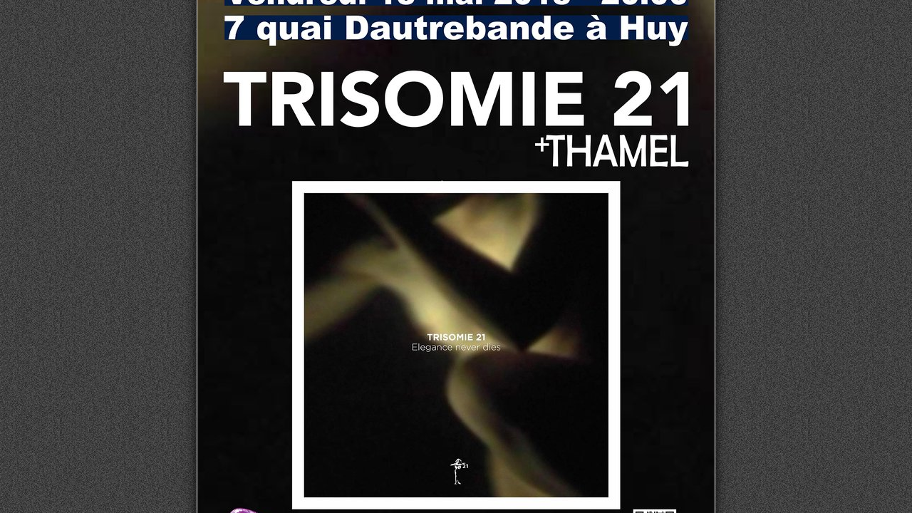

--- FILE ---
content_type: text/html
request_url: https://www.newwavephotos.com/popupimg.php?img=0_resources/posters/20180518.jpg&width=826
body_size: 712
content:


<HTML><HEAD><TITLE>New Wave Photos by Philippe Carly - Books, Magazines, Programs & Posters ©2005-2026</TITLE>
<meta charset="utf-8" />
<META content="MSHTML 6.00.2712.300" name=GENERATOR>
<style>
body{
  -webkit-user-drag: none;
  -khtml-user-drag: none;
  -moz-user-drag: none;
  -o-user-drag: none;
   user-drag: none;
	-webkit-user-select: none;  /* Chrome all / Safari all */
-moz-user-select: none;     /* Firefox all */
-ms-user-select: none;      /* IE 10+ */
-o-user-select: none;
user-select: none;

}
img {
  position: fixed;
  top: 50%;
  left: 50%;
  transform: translate(-50%, -50%);
  box-shadow: 0 4px 8px 0 rgba(0, 0, 0, 0.6), 0 6px 20px 0 rgba(0, 0, 0, 0.6);
  border-style: solid;
  border-width: 1px;
  border-color: white;
}
p {
	color: #cccccc;
	font-family: verdana;
	font-size: 12px;
}
h1 {
	color: rgba(240,240,240, 0.2);
	font-family: Arial, Helvetica, sans-serif;
	font-size: 105.27px;
    position: absolute;
    top: 50%;
    left: 50%;
    transform: translate(-50%, -100%);
}
</style>
</head>

<body background='imbac.jpg' text=white link='#cccccc' vlink='#cccccc' alink='#cccccc' oncontextmenu='return false;' >

<center>
<p>If you like the site, please make a donation</p>
<img src="0_resources/posters/20180518.jpg" draggable="false" onclick="javascript:window.close()">
<!--
	<h1>©COPYRIGHT</h1>
 -->
</body>
</html>
